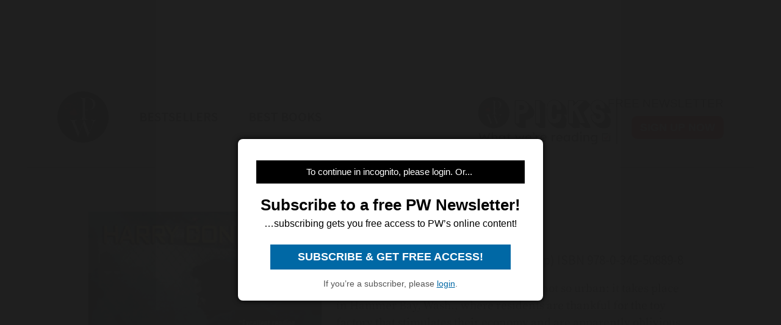

--- FILE ---
content_type: text/html; charset=utf-8
request_url: https://www.google.com/recaptcha/api2/aframe
body_size: 267
content:
<!DOCTYPE HTML><html><head><meta http-equiv="content-type" content="text/html; charset=UTF-8"></head><body><script nonce="UaSERge6mGxnLxujJ4skUQ">/** Anti-fraud and anti-abuse applications only. See google.com/recaptcha */ try{var clients={'sodar':'https://pagead2.googlesyndication.com/pagead/sodar?'};window.addEventListener("message",function(a){try{if(a.source===window.parent){var b=JSON.parse(a.data);var c=clients[b['id']];if(c){var d=document.createElement('img');d.src=c+b['params']+'&rc='+(localStorage.getItem("rc::a")?sessionStorage.getItem("rc::b"):"");window.document.body.appendChild(d);sessionStorage.setItem("rc::e",parseInt(sessionStorage.getItem("rc::e")||0)+1);localStorage.setItem("rc::h",'1766659628491');}}}catch(b){}});window.parent.postMessage("_grecaptcha_ready", "*");}catch(b){}</script></body></html>

--- FILE ---
content_type: application/javascript; charset=utf-8
request_url: https://fundingchoicesmessages.google.com/f/AGSKWxVmqgXfujYRqkDvOipgodpcbuA_U9BpJJXSLq-EpMeHdwKo_EowIBjUDVNPsAv7eAXRp6Qmv1baut_FSSVLmvcnvU6Ui9-W0gSbj4KWtMx6KB2bGdxgB3wppFpFeZzp8ghE5MVPEwCHigmmD9XR3zM9QbpzVIzukFk3I67CqQrB_W-PAHQ7whUn-eBx/__ad_side./ad_digital./rectangle_advertorials_/jsads-/floaty_rotator
body_size: -1286
content:
window['5e206551-2c4e-4ddf-851d-0c1dbf191522'] = true;